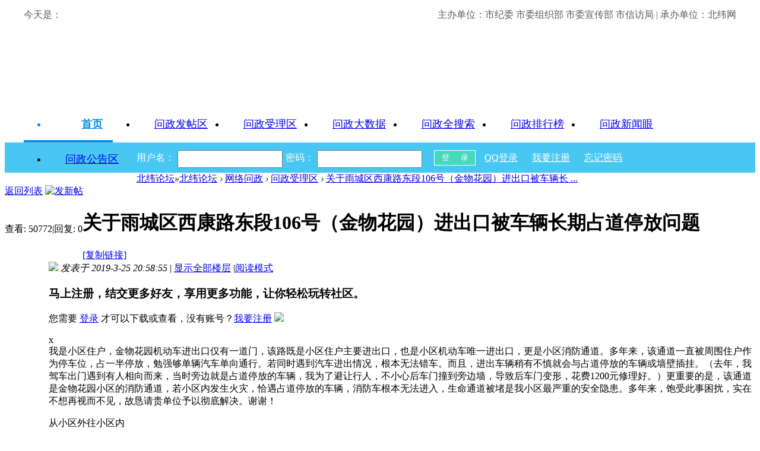

--- FILE ---
content_type: text/html; charset=gbk
request_url: https://wzjr.beiww.com/forum.php?mod=viewthread&tid=11677891
body_size: 10259
content:
<!DOCTYPE html PUBLIC "-//W3C//DTD XHTML 1.0 Transitional//EN" "http://www.w3.org/TR/xhtml1/DTD/xhtml1-transitional.dtd">
<html xmlns="http://www.w3.org/1999/xhtml">
<head>
<meta http-equiv="Content-Type" content="text/html; charset=gbk" />
<title>关于雨城区西康路东段106号（金物花园）进出口被车辆长期占道停放问题 - 北纬论坛 - 问政雅安 - 北纬网</title>
<link href="https://wzjr.beiww.com/thread-11677891-1-1.html" rel="canonical" />
<meta name="keywords" content="关于雨城区西康路东段106号（金物花园）进出口被车辆长期占道停放问题" />
<meta name="description" content="我是小区住户，金物花园机动车进出口仅有一道门，该路既是小区住户主要进出口，也是小区机动车唯一进出口，更是小区消防通道。多年来，该通道一直被周围住户作为停车位，占 ... 关于雨城区西康路东段106号（金物花园）进出口被车辆长期占道停放问题 " />
<meta name="generator" content="Discuz! X3.4" />
<meta name="author" content="Discuz! Team and Comsenz UI Team" />
<meta name="copyright" content="Discuz!" />
<meta name="MSSmartTagsPreventParsing" content="True" />
<meta http-equiv="MSThemeCompatible" content="Yes" />
<base href="https://wzjr.beiww.com/" /><link rel="stylesheet" type="text/css" href="data/cache/style_11_common.css?Vw2" /><link rel="stylesheet" type="text/css" href="data/cache/style_11_forum_viewthread.css?Vw2" /><script type="text/javascript">var STYLEID = '11', STATICURL = 'static/', IMGDIR = 'static/image/common', VERHASH = 'Vw2', charset = 'gbk', discuz_uid = '0', cookiepre = 'WIra_d33b_', cookiedomain = '.beiww.com', cookiepath = '/', showusercard = '1', attackevasive = '0', disallowfloat = 'viewvote|tradeorder|activity|debate|usergroups', creditnotice = '1|金币|', defaultstyle = '', REPORTURL = 'aHR0cHM6Ly93empyLmJlaXd3LmNvbS9mb3J1bS5waHA/bW9kPXZpZXd0aHJlYWQmdGlkPTExNjc3ODkx', SITEURL = 'https://wzjr.beiww.com/', JSPATH = 'data/cache/', CSSPATH = 'data/cache/style_', DYNAMICURL = '';</script>
<script src="data/cache/common.js?Vw2" type="text/javascript"></script>
<meta name="application-name" content="北纬论坛" />
<meta name="msapplication-tooltip" content="北纬论坛" />
<meta name="msapplication-task" content="name=北纬论坛;action-uri=https://wzjr.beiww.com/forum.php;icon-uri=https://wzjr.beiww.com/static/image/common/bbs.ico" />
<link rel="archives" title="北纬论坛" href="https://wzjr.beiww.com/archiver/" />
<script src="data/cache/forum.js?Vw2" type="text/javascript"></script>
    	<link rel="stylesheet" type="text/css" id="diy_common" href="data/cache/style_11_css_diy.css?Vw2" />

<script src="data/cache/logging.js?JiI" type="text/javascript" type="text/javascript"></script>

    <!--[if IE 6]>
    <script src="https://bbs.beiww.com/template/jeavi_sky/style/js/png.js" type="text/javascript" type="text/javascript" ></script>
     <script type="text/javascript">
     DD_belatedPNG.fix('#top_nav, .header h2 img, .jv_nav li a:hover, .nv .jv_nav li, .nv .jv_nav li.on a, h2 img, .part1 span, .part2 span, .part3 span, .part4 span, .contents, #top_nav h1 a, #con .bottomcover, .i_qq, .i_wb, .wBox_overlayBG, .slideBox .bd em, .FriendLink, .lside_prev,.lside_next, .yd, .r_con_btn a, .more, .pageBtn .prev, .pageBtn a:hover.prev, .pageBtn .next, .pageBtn a:hover.next, #display_rec .bcon li, .display_t, .citynew ul li, .bgtit, .tits h2, .star .avatar .icon, .graphic .bd li, .shadow, .slides li em, .listNew ul li, .special .spe_list li');
    </script>
    <![endif]-->



<link href="source/plugin/singcere_netwz/template/src/images2022/reset.css" rel="stylesheet" type="text/css" ignoreapd="true" />

<script src="source/plugin/singcere_netwz/template/src/images2022/time2015.js" type="text/javascript" type="text/javascript"></script>

<script src="source/plugin/singcere_netwz/template/src/images/time2014.js" type="text/javascript"></script>

<script src="data/cache/logging.js?Vw2" type="text/javascript"></script>
<!--[if lt IE 9]>
      <script src="source/plugin/singcere_netwz/template/src/images2022/html5shiv.min.js" type="text/javascript" ignoreapd="true"></script>
      <script src="source/plugin/singcere_netwz/template/src/images2022/respond.min.js" type="text/javascript" ignoreapd="true"></script>
    <![endif]-->
    
<style>

#pt {
width:1200px;
margin:0px auto;
}
#diynavtop,#diy1,#diy4,#diy3,#diyfastposttop,#diyforumdisplaybottom {
display:none;
}
/* 浮动 */
.fl{float:left!important;background:none;border:none;}
.fr{float:right!important;}
.clearfix{*zoom:1;}
.clearfix:before,
.clearfix:after{
visibility:hidden;
display:block;
font-size:0;
content:" ";
clear:both;
height:0;}


.clearfix:after{clear:both;}
header {
height:156px;
background:url(source/plugin/singcere_netwz/template/src/images2022/headbg.jpg) repeat-x;	color:#5a5a5c;
}
img {
border:none;	
}
#wz2022-headtxt {
height:34px;
line-height:34px;	
}
#wz2022-nav {
height:60px;
border-bottom:1px solid #67c4ed;	
}
/* 导航 */
#wz2022-nav  {width: 100%; background-color: rgba(255,255,255,0.6); z-index:1;}
#wz2022-nav  .menu{height:60px;position: relative;}
#wz2022-nav  .menu ul li{float: left; font-size: 18px; line-height:59px; width: 150px; text-align:center;}
.selectedNav {font-weight:bold;color:#038fe7;}
.selectedNav a {
color:#038fe7;	
}
#wz2022-nav  .menu ul li:hover a{font-weight:bold;color:#038fe7;}
.bottomLine{
    position: absolute;
    left:0px;
    bottom:0;
    height:4px;
    background-color: #0490e8;
    transition: all 0.3s ease;

  width: 150px; 
}
/* 有话说栏目 */
#wz_youhua2014_content {
border:1px solid #ccc;
border-top:3px solid #53beff;
margin-top:30px;
background:#fff;
}
#wz_youhua2014_ctt1 {
height:34px;
border-bottom:1px solid #ccc;
line-height:34px;
color:#038fe7;
text-indent:22px;

font-size:15px;
}
#wz_youhua2014_content section {
width:1000px;
margin:0px auto;
padding:120px 0px 50px 0;
background:url(source/plugin/singcere_netwz/template/src/images/wz_youhua_cbg.jpg) no-repeat 400px 30px;
}
#wz_youhua2014_tiwen {
border:1px solid #ddd;
padding-bottom:40px;
}
.wz_youhua2014_twtt {
font-size:14px;
}
#wz_youhua2014_tittle {
height:24px;
border:1px solid #ddd;
width:400px;	
line-height:24px;
}
#wz_youhua2014_article {
width:725px;
height:290px;
border:1px solid #ddd;
}
.wz_youhua2014_button1 {	
height:26px;
line-height:26px;
padding:0px 12px;
background:#007600;
border:none;
color:#fff;

}
#wz_youhua2014_button2 {
background:url(wz_youhua_subit.jpg) no-repeat;
width:166px;
height:47px;
border:none;
cursor:hand;
}
.wz_youhua2014_button1:hover {
cursor:hand;
}
#wz_youhua2014_list {
padding-top:40px;
line-height:32px;	
font-size:15px;
}
.main-1200 {
width:1200px;
margin:0 auto;	
}

#subject,#usermobile {
height:32px;
line-height:30px;
border:1px solid #ccc;	
}

footer {
margin-top:20px;
padding:50px 0;
text-align:center;
background:#028fe7;
color:#fff;
line-height:32px;	
font-size:15px;
}
footer a {
color:#fff;	
}
.text_red {
color:#f00;	
}
 #wz2022-jdlogin  {
height:50px;
background:#48c7f2;
color:#fff;	 
line-height:26px;
 }
 #wz2022-jdlogin a{

 }
  #wz2022-jdlogin input {

  }
 #wz2022-jdlogin span {
float:left; 
padding-right:5px;
 }
 
 #ls_jdusername,#ls_jdpassword {
height:24px;
text-indent:8px;
line-height:24px;
color:#000;	 
 }
 
 .login_jdbutton1 {
 margin-left:15px;
width:70px; 
height:26px;
text-align:center;
background:#46d9bc;
color:#fff;
border:1px solid #fff;
 }
.login_jdbutton2 a {
padding:0 10px;color:#fff;	
line-height:26px;
}
#wz2022-jdlogintxt {
line-height:26px;
}
#wz2022-jdlogintxt a {
color:#fff;	
}

</style> 
</head>

<body id="nv_forum" class="pg_viewthread" onkeydown="if(event.keyCode==27) return false;">
<div id="append_parent"></div><div id="ajaxwaitid"></div>


<!-- 2014王改 -->
<!-- 头部开始-->
<header>
<section class="main-1200">
<div id="wz2022-headtxt" class="clearfix"><div class="fl"> <span>今天是：</span>	<span id="datetime">
</span>   
<script type="text/javascript">	dateTime();</script></div>
<div class="fr">主办单位：市纪委 市委组织部 市委宣传部 市信访局 | 承办单位：北纬网</div>
</div>
<div class="clearfix">
<div class="fl"><img src="source/plugin/singcere_netwz/template/src/images2022/wz2022logo.png" width="350" height="114"  alt=""/></div>
<div class="fr"><img src="source/plugin/singcere_netwz/template/src/images2022/wz2022logotxt.png" width="428" height="114"  alt=""/></div>
</div>
</section>

</header>
<nav id="wz2022-nav">
<section class="main-1200">
 <div class="menu fhNav">
            <div class="bottomLine"></div>
            <ul class="inner-nav clear">
              <li class="selectedNav"><a href="https://wz.beiww.com/" title="首页">首页</a></li>
              <li><a href="forum-192-1.html">问政发帖区</a></li>
              <li><a href="forum-193-1.html">问政受理区</a></li>
                      <li><a href="https://bbs.beiww.com/singcere_netwz-singcere_netwz.html#wzdsj2022">问政大数据</a></li>
              <li><a href="plugin.php?id=singcere_netwz&amp;mod=search">问政全搜索</a></li>
              <li><a href="plugin.php?id=singcere_netwz&amp;mod=rank">问政排行榜</a></li>
              <li><a href="forum-195-1.html">问政新闻眼</a></li>
              <li><a href="forum-194-1.html">问政公告区</a></li>
            </ul>
        </div>
      </div>
</section>

</nav>
  <script src="source/plugin/singcere_netwz/template/src/images2022/fhNav.js" type="text/javascript"></script>


<div id="wz2022-jdlogin">
<section class="main-1200" style="padding-top:12px;">
      <form method="post" autocomplete="off" id="lsform" action="member.php?mod=logging&amp;action=login&amp;loginsubmit=yes&amp;infloat=yes&amp;lssubmit=yes" onSubmit="return lsSubmit();">
 <input type="hidden" name="quickforward" value="yes">
<input type="hidden" name="handlekey" value="ls"> 
  <span id="return_ls" style="display:none"></span>
  <span class="login_name">用户名：</span><span><input type="text" name="username" id="ls_jdusername" autocomplete="off"></span>
  <span class="login_name">密码：</span><span><input type="password" name="password" id="ls_jdpassword" autocomplete="off"></span>
  <span><input  type="submit" value="登	录" class="login_jdbutton1"></span>
    </form>
  
     <div  class="login_jdbutton2"> 
     <a href="connect.php?mod=login&amp;op=init&amp;statfrom=login">	QQ登录</a>
     <a href="member.php?mod=register">我要注册</a>
 <a href="javascript:;" onClick="showWindow('login', 'member.php?mod=logging&action=login&viewlostpw=1')">忘记密码</a>
 </div>
               
                
</section>

</div>
<!-- 头部结束--><script type="text/javascript">var fid = parseInt('193'), tid = parseInt('11677891');</script>

<script src="data/cache/forum_viewthread.js?Vw2" type="text/javascript"></script>
<script type="text/javascript">zoomstatus = parseInt(1);var imagemaxwidth = '800';var aimgcount = new Array();</script>

<style id="diy_style" type="text/css"></style>
<!--[diy=diynavtop]--><div id="diynavtop" class="area"></div><!--[/diy]-->
<div id="pt" class="bm cl">
<div class="z">
<a href="./" class="nvhm" title="首页">北纬论坛</a><em>&raquo;</em><a href="forum.php">北纬论坛</a> <em>&rsaquo;</em> <a href="forum.php?gid=191">网络问政</a> <em>&rsaquo;</em> <a href="forum-193-1.html">问政受理区</a> <em>&rsaquo;</em> <a href="thread-11677891-1-1.html">关于雨城区西康路东段106号（金物花园）进出口被车辆长 ...</a>
</div>
</div>

<style id="diy_style" type="text/css"></style>
<div class="wp">
<!--[diy=diy1]--><div id="diy1" class="area"></div><!--[/diy]-->
</div>

<div id="ct" class="wp cl">
<div id="pgt" class="pgs mbm cl ">
<div class="pgt"></div>
<span class="y pgb"><a href="forum-193-1.html">返回列表</a></span>
<a id="newspecial" onmouseover="$('newspecial').id = 'newspecialtmp';this.id = 'newspecial';showMenu({'ctrlid':this.id})" onclick="showWindow('newthread', 'forum.php?mod=post&action=newthread&fid=193')" href="javascript:;" title="发新帖"><img src="static/image/common/pn_post.png" alt="发新帖" /></a></div>



<div id="postlist" class="pl bm">
<table cellspacing="0" cellpadding="0">
<tr>
<td class="pls ptn pbn">
<div class="hm ptn">
<span class="xg1">查看:</span> <span class="xi1">50772</span><span class="pipe">|</span><span class="xg1">回复:</span> <span class="xi1">0</span>
</div>
</td>
<td class="plc ptm pbn vwthd">
<h1 class="ts">
<span id="thread_subject">关于雨城区西康路东段106号（金物花园）进出口被车辆长期占道停放问题</span>
</h1>
<span class="xg1">
<a href="thread-11677891-1-1.html" onclick="return copyThreadUrl(this, '北纬论坛')" >[复制链接]</a>
</span>
</td>
</tr>
</table>


<table cellspacing="0" cellpadding="0" class="ad">
<tr>
<td class="pls">
</td>
<td class="plc">
</td>
</tr>
</table><div id="post_854597" ><table id="pid854597" class="plhin" summary="pid854597" cellspacing="0" cellpadding="0">
<tr>
 <a name="lastpost"></a><td class="pls" rowspan="2">
<div id="favatar854597" class="pls cl favatar">
<div class="pi">
<div class="authi"><a href="space-uid-905874.html" target="_blank" class="xw1">michealross</a>
</div>
</div>
<div class="p_pop blk bui card_gender_" id="userinfo854597" style="display: none; margin-top: -11px;">
<div class="m z">
<div id="userinfo854597_ma"></div>
</div>
<div class="i y">
<div>
<strong><a href="space-uid-905874.html" target="_blank" class="xi2">michealross</a></strong>
<em>当前离线</em>
</div><dl class="cl">
<dt>积分</dt><dd><a href="home.php?mod=space&uid=905874&do=profile" target="_blank" class="xi2">31</a></dd>

</dl>
<div class="imicn">
<a href="home.php?mod=space&amp;uid=905874&amp;do=profile" target="_blank" title="查看详细资料"><img src="static/image/common/userinfo.gif" alt="查看详细资料" /></a>
</div>
<div id="avatarfeed"><span id="threadsortswait"></span></div>
</div>
</div>
<div>
<div class="avatar"><a href="space-uid-905874.html" class="avtm" target="_blank"><img src="https://uc.beiww.com/avatar.php?uid=905874&size=middle" /></a></div>
</div>
</div>
</td>
<td class="plc">
<div class="pi">
<div class="pti">
<div class="pdbt">
</div>
<div class="authi">
<img class="authicn vm" id="authicon854597" src="static/image/common/online_member.gif" />
<em id="authorposton854597">发表于 2019-3-25 20:58:55</em>
<span class="pipe">|</span>
<a href="thread-11677891-1-1.html" rel="nofollow">显示全部楼层</a>
<span class="pipe show">|</span><a href="javascript:;" onclick="readmode($('thread_subject').innerHTML, 854597);" class="show">阅读模式</a>
</div>
</div>
</div><div class="pct"><style type="text/css">.pcb{margin-right:0}</style><div class="pcb">
 
<div class="t_fsz">
<table cellspacing="0" cellpadding="0"><tr><td class="t_f" id="postmessage_854597">
<div class="attach_nopermission attach_tips">
<div>
<h3><strong>
马上注册，结交更多好友，享用更多功能，让你轻松玩转社区。</strong></h3>
<p>您需要 <a href="member.php?mod=logging&amp;action=login" onclick="showWindow('login', this.href);return false;">登录</a> 才可以下载或查看，没有账号？<a href="member.php?mod=register" title="注册账号">我要注册</a> 

<a href="https://wzjr.beiww.com/connect.php?mod=login&op=init&referer=forum.php%3Fmod%3Dviewthread%26tid%3D11677891&statfrom=login" target="_top" rel="nofollow"><img src="static/image/common/qq_login.gif" class="vm" /></a>

</p>
</div>
<span class="atips_close" onclick="this.parentNode.style.display='none'">x</span>
</div>
我是小区住户，金物花园机动车进出口仅有一道门，该路既是小区住户主要进出口，也是小区机动车唯一进出口，更是小区消防通道。多年来，该通道一直被周围住户作为停车位，占一半停放，勉强够单辆汽车单向通行。若同时遇到汽车进出情况，根本无法错车。而且，进出车辆稍有不慎就会与占道停放的车辆或墙壁插挂。（去年，我驾车出门遇到有人相向而来，当时旁边就是占道停放的车辆，我为了避让行人，不小心后车门撞到旁边墙，导致后车门变形，花费1200元修理好。）更重要的是，该通道是金物花园小区的消防通道，若小区内发生火灾，恰遇占道停放的车辆，消防车根本无法进入，生命通道被堵是我小区最严重的安全隐患。多年来，饱受此事困扰，实在不想再视而不见，故恳请贵单位予以彻底解决。谢谢！<br />

<ignore_js_op>
<p>从小区外往小区内</p>
<img src="data/attachment/forum/201903/25/205403ff5zfvv00x0w4cxc.jpg" alt="从小区外往小区内" title="从小区外往小区内" />

</ignore_js_op>

<ignore_js_op>
<p>从小区内往小区外</p>
<img src="data/attachment/forum/201903/25/205403d8eociofoe7a8emx.jpg" alt="从小区内往小区外" title="从小区内往小区外" />

</ignore_js_op>

<ignore_js_op>
<p>从小区外往小区内</p>
<img src="data/attachment/forum/201903/25/205404sl5l9y8lkyyb5lxl.jpg" alt="从小区外往小区内" title="从小区外往小区内" />

</ignore_js_op>

<ignore_js_op>
<p>从小区外往小区内</p>
<img src="data/attachment/forum/201903/25/205404lz5hn3atyz9qaaan.jpg" alt="从小区外往小区内" title="从小区外往小区内" />

</ignore_js_op>
<br />
</td></tr></table>


</div>
<div id="comment_854597" class="cm">
</div>

<div id="post_rate_div_854597"></div>


<div id="netwz_zone">
    <div id="netwz_status">
        本帖已转移至问政中心, 当前状态:   
    </div>

    
        <div id="netwz_log_261406" style="background-color:#f4f5f9;padding: 3px 0px;margin-bottom:3px;border-bottom: 2px solid #44b549;">
        <ul class="loglist">
                	
            <li>【2019-03-28 10:57:35】 雨城东城街道办: &nbsp;&nbsp;本事件已受理，请耐心等待答复！ 
                

                
            </li>
            

            
        	        	
            <li>【2019-03-29 10:13:13】 雨城东城街道办: &nbsp;&nbsp;michealross 网友您好:您所反映的问题经过东城街道办和上坝路社区了解后，通过社区、交警中队与车主、小区业委会协商，达成初步意见，车主将车辆停放在指定位置，社区将协调相关部门在此处设置禁停标识。若再有机动车停放在此处，你可以直接拨打交警中队服务电话0835-2615122，由交警中队处置。如需咨询其他问题请拨打东城街道办事处电话0835-2232474。感谢您对社区治理工作和城市管理工作的关心，欢迎您对我们的工作进行监督。 
                

                
            </li>
            

            
            
            
        	
        </ul>

    </div>
    
    
</div>

<style>
    #p_btn .tshare, #p_btn a {display: none;}
    #p_btn #sc_netwz  {display:inline-block;}
    #netwz_zone { margin-top:30px;}
    #netwz_status {background: #6AC592; color:#fff; font-size: 16px; padding: 10px;}
    #netwz_zone .loglist li{padding:10px;font-size:14px}
    #netwz_zone .loglist li.rstmessage {border-top: 1px dashed #BEB9B6;}
    .satisfaction span {float:right;}
</style>
</div>
</div>

</td></tr>
<tr><td class="plc plm">
</td>
</tr>
<tr id="_postposition854597"></tr>
<tr>
<td class="pls"></td>
<td class="plc" style="overflow:visible;">
<div class="po hin">
<div class="pob cl">
<em>
<a class="fastre" href="forum.php?mod=post&amp;action=reply&amp;fid=193&amp;tid=11677891&amp;reppost=854597&amp;extra=&amp;page=1" onclick="showWindow('reply', this.href)">回复</a>
</em>

<p>
<a href="javascript:;" onclick="showWindow('miscreport854597', 'misc.php?mod=report&rtype=post&rid=854597&tid=11677891&fid=193', 'get', -1);return false;">举报</a>
</p>

</div>
</div>
</td>
</tr>
<tr class="ad">
<td class="pls">
</td>
<td class="plc">
</td>
</tr>
</table>
<script type="text/javascript" reload="1">
aimgcount[854597] = ['3770388','3770387','3770386','3770385'];
attachimggroup(854597);
var aimgfid = 0;
</script>
</div><div id="postlistreply" class="pl"><div id="post_new" class="viewthread_table" style="display: none"></div></div>
</div>


<form method="post" autocomplete="off" name="modactions" id="modactions">
<input type="hidden" name="formhash" value="3a744bca" />
<input type="hidden" name="optgroup" />
<input type="hidden" name="operation" />
<input type="hidden" name="listextra" value="" />
<input type="hidden" name="page" value="1" />
</form>



<div class="pgs mtm mbm cl">
<span class="pgb y"><a href="forum-193-1.html">返回列表</a></span>
<a id="newspecialtmp" onmouseover="$('newspecial').id = 'newspecialtmp';this.id = 'newspecial';showMenu({'ctrlid':this.id})" onclick="showWindow('newthread', 'forum.php?mod=post&action=newthread&fid=193')" href="javascript:;" title="发新帖"><img src="static/image/common/pn_post.png" alt="发新帖" /></a>
</div>

<!--[diy=diyfastposttop]--><div id="diyfastposttop" class="area"></div><!--[/diy]-->
<script type="text/javascript">
var postminchars = parseInt('20');
var postmaxchars = parseInt('50000');
var disablepostctrl = parseInt('0');
</script>

<div id="f_pst" class="pl bm bmw">
<form method="post" autocomplete="off" id="fastpostform" action="forum.php?mod=post&amp;action=reply&amp;fid=193&amp;tid=11677891&amp;extra=&amp;replysubmit=yes&amp;infloat=yes&amp;handlekey=fastpost" onSubmit="return fastpostvalidate(this)">
<table cellspacing="0" cellpadding="0">
<tr>
<td class="pls">
</td>
<td class="plc">

<span id="fastpostreturn"></span>


<div class="cl">
<div id="fastsmiliesdiv" class="y"><div id="fastsmiliesdiv_data"><div id="fastsmilies"></div></div></div><div class="hasfsl" id="fastposteditor">
<div class="tedt mtn">
<div class="bar">
<span class="y">
<a href="forum.php?mod=post&amp;action=reply&amp;fid=193&amp;tid=11677891" onclick="return switchAdvanceMode(this.href)">高级模式</a>
</span><script src="data/cache/seditor.js?Vw2" type="text/javascript"></script>
<div class="fpd">
<a href="javascript:;" title="文字加粗" class="fbld">B</a>
<a href="javascript:;" title="设置文字颜色" class="fclr" id="fastpostforecolor">Color</a>
<a id="fastpostimg" href="javascript:;" title="图片" class="fmg">Image</a>
<a id="fastposturl" href="javascript:;" title="添加链接" class="flnk">Link</a>
<a id="fastpostquote" href="javascript:;" title="引用" class="fqt">Quote</a>
<a id="fastpostcode" href="javascript:;" title="代码" class="fcd">Code</a>
<a href="javascript:;" class="fsml" id="fastpostsml">Smilies</a>
<script src="data/cache/at.js?Vw2" type="text/javascript"></script>
<a id="fastpostat" href="javascript:;" title="@朋友" class="fat">@朋友</a>
</div></div>
<div class="area">
<div class="pt hm">
您需要登录后才可以回帖 <a href="member.php?mod=logging&amp;action=login" onclick="showWindow('login', this.href)" class="xi2">登录</a> | <a href="member.php?mod=register" class="xi2">我要注册</a>


<a href="https://wzjr.beiww.com/connect.php?mod=login&op=init&referer=forum.php%3Fmod%3Dviewthread%26tid%3D11677891&statfrom=login" target="_top" rel="nofollow"><img src="static/image/common/qq_login.gif" class="vm" /></a>

</div>
</div>
</div>
</div>
</div>
<div id="seccheck_fastpost">
</div>


<input type="hidden" name="formhash" value="3a744bca" />
<input type="hidden" name="usesig" value="" />
<input type="hidden" name="subject" value="  " />
<p class="ptm pnpost">
<a href="home.php?mod=spacecp&amp;ac=credit&amp;op=rule&amp;fid=193" class="y" target="_blank">本版积分规则</a>
<button type="button" onclick="showWindow('login', 'member.php?mod=logging&action=login&guestmessage=yes')"  onmouseover="checkpostrule('seccheck_fastpost', 'ac=reply');this.onmouseover=null" name="replysubmit" id="fastpostsubmit" class="pn pnc vm" value="replysubmit" tabindex="5"><strong>发表回复</strong></button>
<label for="fastpostrefresh"><input id="fastpostrefresh" type="checkbox" class="pc" />回帖后跳转到最后一页</label>
<script type="text/javascript">if(getcookie('fastpostrefresh') == 1) {$('fastpostrefresh').checked=true;}</script>
</p>
</td>
</tr>
</table>
</form>
</div>

</div>

<div class="wp mtn">
<!--[diy=diy3]--><div id="diy3" class="area"></div><!--[/diy]-->
</div>

<script type="text/javascript">
function succeedhandle_followmod(url, msg, values) {
var fObj = $('followmod_'+values['fuid']);
if(values['type'] == 'add') {
fObj.innerHTML = '不收听';
fObj.href = 'home.php?mod=spacecp&ac=follow&op=del&fuid='+values['fuid'];
} else if(values['type'] == 'del') {
fObj.innerHTML = '收听TA';
fObj.href = 'home.php?mod=spacecp&ac=follow&op=add&hash=3a744bca&fuid='+values['fuid'];
}
}
fixed_avatar([854597], 1);
</script>   
<!-- 底部开始-->
<footer>
  <ul>
    <Li>Copyright &copy; 2014-2024 wz.beiww.com All Rights Reserved</Li>
    <Li>本网违法和不良信息举报邮箱：yarbs#beiww.com(请将#替换为@)  举报电话：0835-2350262  <a href="https://news.beiww.com/bwdt/201801/t20180104_714004.html" target="_blank">公众投诉举报处理制度</a>  <a href="https://news.beiww.com/bwdt/201705/t20170512_683530.html" target="_blank">跟帖评论自律管理承诺书</a></Li>
    <li>互联网新闻信息服务国新网许可证51120170012号 增值电信业务经营许可证川B2-20080121 广播电视节目制作经营许可证川字第00109号</li>
<li>川公网安备51180202511805号  <a href="https://beian.miit.gov.cn/">蜀ICP备14021017号-1</a></l
  ></ul>
</footer> 
<!-- 底部结束-->	
<!--统计代码-->
<div style="DISPLAY: none"><script type="text/javascript" src="https://www.beiww.com/images/stat/beiww-bbs.js"></script></div>
<style>#p_btn .tshare, #p_btn a {display: none;}#p_btn #sc_netwz  {display:inline-block;}</style><div id="ft" class="wp cl" style="display:none;">
<div id="flk" class="y">
<p>
<a href="http://wpa.qq.com/msgrd?V=3&amp;Uin=248042807&amp;Site=北纬论坛&amp;Menu=yes&amp;from=discuz" target="_blank" title="QQ"><img src="static/image/common/site_qq.jpg" alt="QQ" /></a><span class="pipe">|</span><a href="forum.php?mod=misc&action=showdarkroom" >小黑屋</a><span class="pipe">|</span><a href="forum.php?mobile=yes" >手机版</a><span class="pipe">|</span><a href="archiver/" >Archiver</a><span class="pipe">|</span><strong><a href="https://bbs.beiww.com" target="_blank">北纬网</a></strong>
( <a href="https://beian.miit.gov.cn/" target="_blank">蜀ICP备14021017号-1</a> )
</p>
<p class="xs0">
GMT+8, 2026-1-18 03:21<span id="debuginfo">
</span>
</p>
</div></div>
<script src="home.php?mod=misc&ac=sendmail&rand=1768677680" type="text/javascript"></script>
<div id="scrolltop">
<span><a href="forum.php?mod=post&amp;action=reply&amp;fid=193&amp;tid=11677891&amp;extra=&amp;page=1" onclick="showWindow('reply', this.href)" class="replyfast" title="快速回复"><b>快速回复</b></a></span>
<span hidefocus="true"><a title="返回顶部" onclick="window.scrollTo('0','0')" class="scrolltopa" ><b>返回顶部</b></a></span>
<span>
<a href="forum-193-1.html" hidefocus="true" class="returnlist" title="返回列表"><b>返回列表</b></a>
</span>
</div>
<script type="text/javascript">_attachEvent(window, 'scroll', function () { showTopLink(); });checkBlind();</script>
 
</body>
</html>
